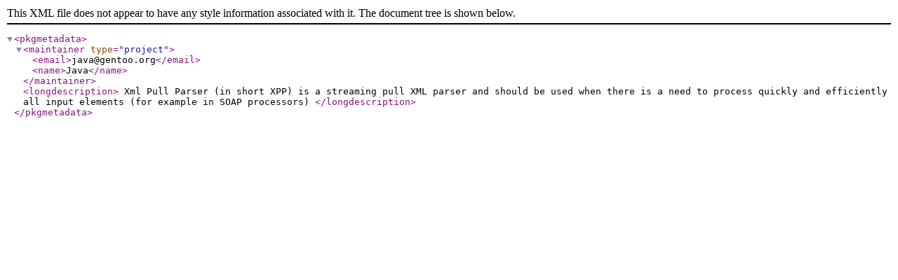

--- FILE ---
content_type: application/xml
request_url: http://gentoo-portage.mirror.web4u.cz/dev-java/xpp2/metadata.xml
body_size: 459
content:
<?xml version="1.0" encoding="UTF-8"?>
<!DOCTYPE pkgmetadata SYSTEM "https://www.gentoo.org/dtd/metadata.dtd">
<pkgmetadata>
<maintainer type="project">
	<email>java@gentoo.org</email>
	<name>Java</name>
</maintainer>
<longdescription>
Xml Pull Parser (in short XPP) is a streaming pull XML parser and should be used when there is a need to process quickly and efficiently all input elements (for example in SOAP processors)
</longdescription>
</pkgmetadata>
